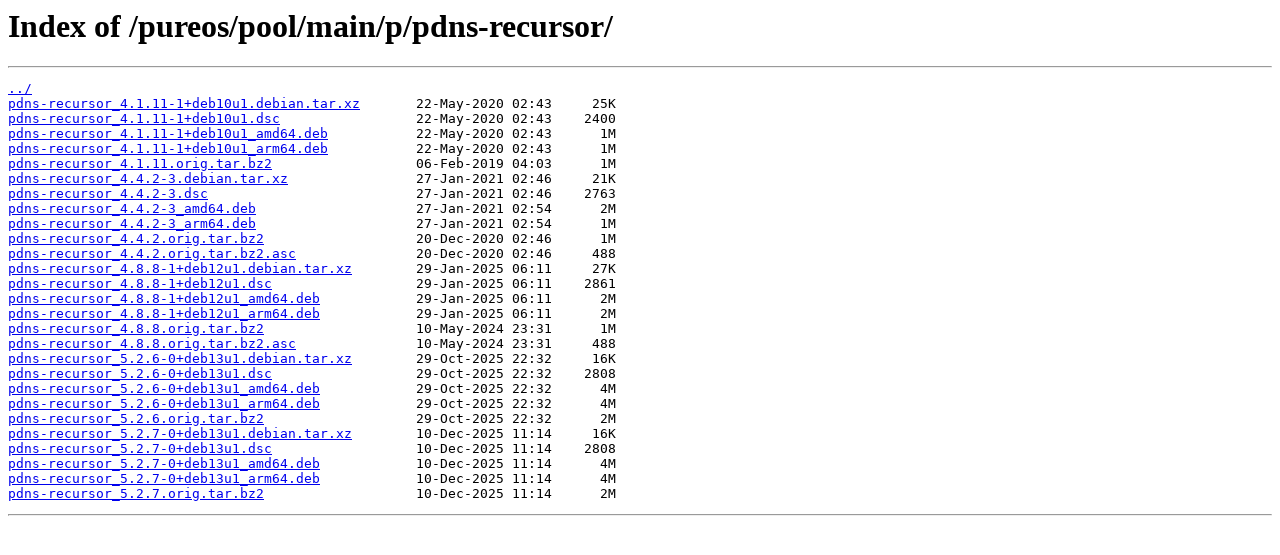

--- FILE ---
content_type: text/html; charset=utf-8
request_url: http://repo.pureos.net/pureos/pool/main/p/pdns-recursor/
body_size: 720
content:
<html>
<head><title>Index of /pureos/pool/main/p/pdns-recursor/</title></head>
<body>
<h1>Index of /pureos/pool/main/p/pdns-recursor/</h1><hr><pre><a href="../">../</a>
<a href="pdns-recursor_4.1.11-1%2Bdeb10u1.debian.tar.xz">pdns-recursor_4.1.11-1+deb10u1.debian.tar.xz</a>       22-May-2020 02:43     25K
<a href="pdns-recursor_4.1.11-1%2Bdeb10u1.dsc">pdns-recursor_4.1.11-1+deb10u1.dsc</a>                 22-May-2020 02:43    2400
<a href="pdns-recursor_4.1.11-1%2Bdeb10u1_amd64.deb">pdns-recursor_4.1.11-1+deb10u1_amd64.deb</a>           22-May-2020 02:43      1M
<a href="pdns-recursor_4.1.11-1%2Bdeb10u1_arm64.deb">pdns-recursor_4.1.11-1+deb10u1_arm64.deb</a>           22-May-2020 02:43      1M
<a href="pdns-recursor_4.1.11.orig.tar.bz2">pdns-recursor_4.1.11.orig.tar.bz2</a>                  06-Feb-2019 04:03      1M
<a href="pdns-recursor_4.4.2-3.debian.tar.xz">pdns-recursor_4.4.2-3.debian.tar.xz</a>                27-Jan-2021 02:46     21K
<a href="pdns-recursor_4.4.2-3.dsc">pdns-recursor_4.4.2-3.dsc</a>                          27-Jan-2021 02:46    2763
<a href="pdns-recursor_4.4.2-3_amd64.deb">pdns-recursor_4.4.2-3_amd64.deb</a>                    27-Jan-2021 02:54      2M
<a href="pdns-recursor_4.4.2-3_arm64.deb">pdns-recursor_4.4.2-3_arm64.deb</a>                    27-Jan-2021 02:54      1M
<a href="pdns-recursor_4.4.2.orig.tar.bz2">pdns-recursor_4.4.2.orig.tar.bz2</a>                   20-Dec-2020 02:46      1M
<a href="pdns-recursor_4.4.2.orig.tar.bz2.asc">pdns-recursor_4.4.2.orig.tar.bz2.asc</a>               20-Dec-2020 02:46     488
<a href="pdns-recursor_4.8.8-1%2Bdeb12u1.debian.tar.xz">pdns-recursor_4.8.8-1+deb12u1.debian.tar.xz</a>        29-Jan-2025 06:11     27K
<a href="pdns-recursor_4.8.8-1%2Bdeb12u1.dsc">pdns-recursor_4.8.8-1+deb12u1.dsc</a>                  29-Jan-2025 06:11    2861
<a href="pdns-recursor_4.8.8-1%2Bdeb12u1_amd64.deb">pdns-recursor_4.8.8-1+deb12u1_amd64.deb</a>            29-Jan-2025 06:11      2M
<a href="pdns-recursor_4.8.8-1%2Bdeb12u1_arm64.deb">pdns-recursor_4.8.8-1+deb12u1_arm64.deb</a>            29-Jan-2025 06:11      2M
<a href="pdns-recursor_4.8.8.orig.tar.bz2">pdns-recursor_4.8.8.orig.tar.bz2</a>                   10-May-2024 23:31      1M
<a href="pdns-recursor_4.8.8.orig.tar.bz2.asc">pdns-recursor_4.8.8.orig.tar.bz2.asc</a>               10-May-2024 23:31     488
<a href="pdns-recursor_5.2.6-0%2Bdeb13u1.debian.tar.xz">pdns-recursor_5.2.6-0+deb13u1.debian.tar.xz</a>        29-Oct-2025 22:32     16K
<a href="pdns-recursor_5.2.6-0%2Bdeb13u1.dsc">pdns-recursor_5.2.6-0+deb13u1.dsc</a>                  29-Oct-2025 22:32    2808
<a href="pdns-recursor_5.2.6-0%2Bdeb13u1_amd64.deb">pdns-recursor_5.2.6-0+deb13u1_amd64.deb</a>            29-Oct-2025 22:32      4M
<a href="pdns-recursor_5.2.6-0%2Bdeb13u1_arm64.deb">pdns-recursor_5.2.6-0+deb13u1_arm64.deb</a>            29-Oct-2025 22:32      4M
<a href="pdns-recursor_5.2.6.orig.tar.bz2">pdns-recursor_5.2.6.orig.tar.bz2</a>                   29-Oct-2025 22:32      2M
<a href="pdns-recursor_5.2.7-0%2Bdeb13u1.debian.tar.xz">pdns-recursor_5.2.7-0+deb13u1.debian.tar.xz</a>        10-Dec-2025 11:14     16K
<a href="pdns-recursor_5.2.7-0%2Bdeb13u1.dsc">pdns-recursor_5.2.7-0+deb13u1.dsc</a>                  10-Dec-2025 11:14    2808
<a href="pdns-recursor_5.2.7-0%2Bdeb13u1_amd64.deb">pdns-recursor_5.2.7-0+deb13u1_amd64.deb</a>            10-Dec-2025 11:14      4M
<a href="pdns-recursor_5.2.7-0%2Bdeb13u1_arm64.deb">pdns-recursor_5.2.7-0+deb13u1_arm64.deb</a>            10-Dec-2025 11:14      4M
<a href="pdns-recursor_5.2.7.orig.tar.bz2">pdns-recursor_5.2.7.orig.tar.bz2</a>                   10-Dec-2025 11:14      2M
</pre><hr></body>
</html>
